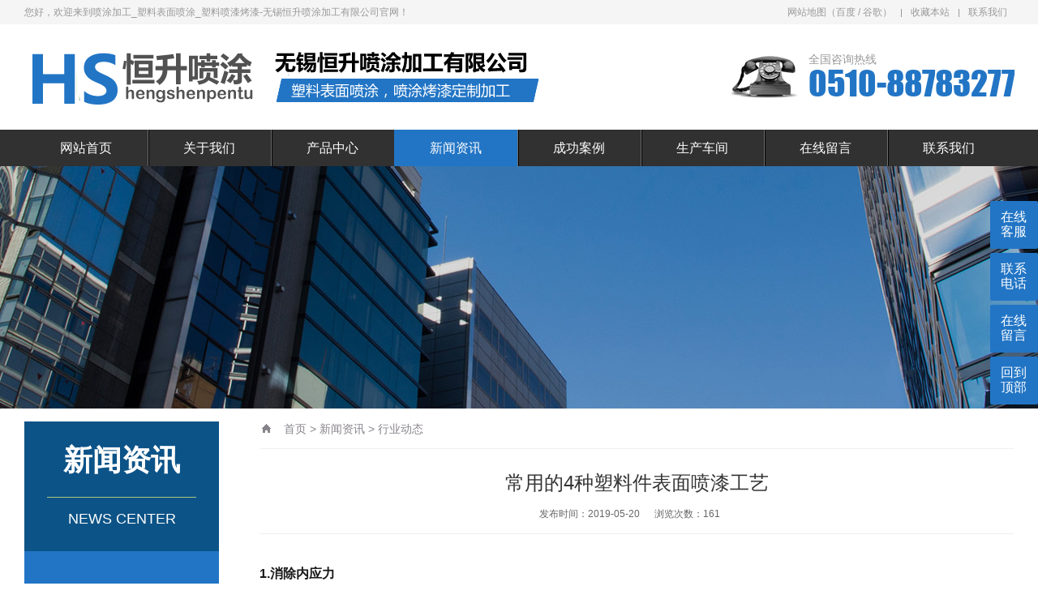

--- FILE ---
content_type: text/html; Charset=utf-8
request_url: http://51pentu.cn/show.asp?id=102
body_size: 6692
content:
<!DOCTYPE html PUBLIC "-//W3C//DTD XHTML 1.0 Transitional//EN" "http://www.w3.org/TR/xhtml1/DTD/xhtml1-transitional.dtd">
<html xmlns="http://www.w3.org/1999/xhtml">
<head>
<meta http-equiv="Content-Type" content="text/html; charset=utf-8" />
<meta name="Keywords" content="" />
<meta name="Description" content="" />
<title>常用的4种塑料件表面喷漆工艺_行业动态_喷涂加工_塑料表面喷涂_塑料喷漆烤漆-无锡恒升喷涂加工有限公司</title>
<script>var webroot="/",infoid="102",murl="show.asp?id=102",contenturl="http://51pentu.cn/show.asp?id=102";</script>

<meta name="viewport" content="width=1380">
<link href="http://51pentu.cn/theme/TF000003/css/aos.css" rel="stylesheet">
<link href="http://51pentu.cn/theme/TF000003/css/style.css" rel="stylesheet">
<link href="http://51pentu.cn/theme/TF000003/css/common.css" rel="stylesheet">
<script src="http://51pentu.cn/theme/TF000003/js/jquery.js"></script>
<script src="http://51pentu.cn/lib/js/mobile.js"></script>
<script src="/lib/js/sdcms.hits.js"></script>
</head>
<body>

<!--顶部开始-->
<div class="top_main">
<div class="top w1200 clearfix">
<span class="top_l fl">您好，欢迎来到喷涂加工_塑料表面喷涂_塑料喷漆烤漆-无锡恒升喷涂加工有限公司官网！</span>
<ul class="top_r fr">
<li>网站地图（<a href="/sitemap_baidu.xml" target="_blank">百度</a> / <a href="/sitemap_google.xml" target="_blank">谷歌</a>）</li>
<li class="split"></li>
<li><a href="javascript:void(0);" title="收藏本站" id="addFavo">收藏本站</a></li>
<li class="split"></li>
<li><a href="/list.asp?classid=7" title="联系我们">联系我们</a></li>
</ul></div></div>
<!--顶部结束-->

<!--页头开始-->
<div class="header_main">
<div class="header w1200 clearfix"><a aos="fade-right" class="logo fl" href="http://51pentu.cn/" title="喷涂加工_塑料表面喷涂_塑料喷漆烤漆-无锡恒升喷涂加工有限公司">

<img src="/upfile/202301/2023011400855393.png" alt="喷涂加工_塑料表面喷涂_塑料喷漆烤漆-无锡恒升喷涂加工有限公司"></a>
<div aos="fade-left" class="tel fr"><s class="ico"></s><span>全国咨询热线</span><strong>0510-88783277</strong></div>
</div></div>
<!--页头结束-->

<!--导航开始-->
<div class="nav_main">
<ul class="nav w1200 clearfix">
<li id="cur"><a class="nav1" href="http://51pentu.cn/" title="网站首页">网站首页</a></li>

<li ><a class="nav1" href="http://51pentu.cn/list.asp?classid=8" title="关于我们">关于我们</a>

<div class="subNav">
  
<a href="http://51pentu.cn/list.asp?classid=8" title="公司简介">公司简介</a></div></li>
<li ><a class="nav1" href="http://51pentu.cn/list.asp?classid=2" title="产品中心">产品中心</a>

<div class="subNav">
  
<a href="http://51pentu.cn/list.asp?classid=9" title="电动车塑料件喷涂">电动车塑料件喷…</a>  
<a href="http://51pentu.cn/list.asp?classid=10" title="ABS塑料件喷涂">ABS塑料件喷涂…</a>  
<a href="http://51pentu.cn/list.asp?classid=11" title="汽车内饰件塑料件喷涂">汽车内饰件塑料…</a>  
<a href="http://51pentu.cn/list.asp?classid=12" title="玻璃钢塑件喷漆烤漆">玻璃钢塑件喷漆…</a></div></li>
<li class="hover"><a class="nav1" href="http://51pentu.cn/list.asp?classid=3" title="新闻资讯">新闻资讯</a>

<div class="subNav">
  
<a href="http://51pentu.cn/list.asp?classid=14" title="公司资讯">公司资讯</a>  
<a href="http://51pentu.cn/list.asp?classid=15" title="行业动态">行业动态</a></div></li>
<li ><a class="nav1" href="http://51pentu.cn/list.asp?classid=4" title="成功案例">成功案例</a>

<div class="subNav">
  
<a href="http://51pentu.cn/list.asp?classid=16" title="电动车塑料件">电动车塑料件</a>  
<a href="http://51pentu.cn/list.asp?classid=17" title="电子产品塑件">电子产品塑件</a>  
<a href="http://51pentu.cn/list.asp?classid=18" title="塑料件内饰件喷涂">塑料件内饰件喷…</a></div></li>
<li ><a class="nav1" href="http://51pentu.cn/list.asp?classid=5" title="生产车间">生产车间</a>

<div class="subNav">
  
<a href="http://51pentu.cn/list.asp?classid=19" title="售后支持">售后支持</a></div></li>
<li ><a class="nav1" href="http://51pentu.cn/list.asp?classid=6" title="在线留言">在线留言</a>
</li>
<li ><a class="nav1" href="http://51pentu.cn/list.asp?classid=7" title="联系我们">联系我们</a>
</li>
</ul></div>
<!--导航结束-->

<!--内页大图开始-->
<div class="nybanner">

<img src="/theme/TF000003/pic/nybanner.jpg" alt="喷涂加工_塑料表面喷涂_塑料喷漆烤漆-无锡恒升喷涂加工有限公司"/></div>
<!--内页大图结束-->
<div class="wrapper w1200 clearfix">

<div class="leftCon">
<!--栏目分类开始-->
<div class="leftMenu">

<div class="title"><h3>新闻资讯</h3><span>NEWS CENTER</span></div>
<ul class="list">


<li ><a class="sub1" href="http://51pentu.cn/list.asp?classid=14" title="公司资讯">公司资讯</a>
</li>

<li class="hover"><a class="sub1" href="http://51pentu.cn/list.asp?classid=15" title="行业动态">行业动态</a>
</li>
</ul></div>
<!--栏目分类结束-->
    
<!--推荐产品开始-->
<div class="leftRecomm">


<div class="title"><a href="/list.asp?classid=2" title="推荐产品">推荐产品</a></div>
<div class="list clearfix">


<a class="item" href="/show.asp?id=94" title="喷涂加工" ><img src="/upfile/202301/2023011456951625.jpg" alt="喷涂加工"><h3 >喷涂加工</h3></a>

<a class="item" href="/show.asp?id=93" title="电动车塑件喷漆" style="margin-right: 0;"><img src="/upfile/202301/2023011454365269.jpg" alt="电动车塑件喷漆"><h3 >电动车塑件喷漆…</h3></a>

<a class="item" href="/show.asp?id=91" title="喷涂加工" ><img src="/upfile/202301/2023011457025005.jpg" alt="喷涂加工"><h3 >喷涂加工</h3></a>

<a class="item" href="/show.asp?id=90" title="喷涂加工" style="margin-right: 0;"><img src="/upfile/202301/2023011457118365.jpg" alt="喷涂加工"><h3 >喷涂加工</h3></a>
</div></div>
<!--推荐产品结束-->

<!--新闻资讯开始-->
<div class="leftRecomm" style="padding-bottom: 20px;">


<div class="title"><a href="/list.asp?classid=3" title="新闻资讯">新闻资讯</a></div>
<ul class="list newslist">


<li><a href="/show.asp?id=104" title="专业从事喷漆喷塑加工,陕西喷漆喷塑加工,无锡恒升喷涂" >专业从事喷漆喷塑加工,陕西喷漆…</a></li>

<li><a href="/show.asp?id=103" title="无锡塑料喷涂加工|无锡喷漆加工|无锡喷塑加工|无锡塑料表面处理" >无锡塑料喷涂加工|无锡喷漆加工…</a></li>

<li><a href="/show.asp?id=102" title="常用的4种塑料件表面喷漆工艺" >常用的4种塑料件表面喷漆工艺</a></li>

<li><a href="/show.asp?id=101" title="塑料件喷涂烤漆选用什么材质的好？" >塑料件喷涂烤漆选用什么材质的好…</a></li>

<li><a href="/show.asp?id=100" title="电动自行车专业塑料件喷涂加工" >电动自行车专业塑料件喷涂加工</a></li>
</ul></div>
<!--新闻资讯结束-->
</div>
<div class="content showPage">
<div class="sitepath"><s class="ico"></s><a href="http://51pentu.cn/" title="首页">首页</a> > <a href="/list.asp?classid=3" title="新闻资讯">新闻资讯</a> > <a href="/list.asp?classid=15" title="行业动态">行业动态</a></div>
<!--文章内容开始-->
<div class="title">常用的4种塑料件表面喷漆工艺</div>
<div class="mark"><span>发布时间：2019-05-20</span><span>浏览次数：<i id="hits">160</i></span></div>
<div class="showContxt"><p style="border: 0px; margin-top: 0.63em; margin-bottom: 1.8em; padding: 0px; font-size: 16px; counter-reset: list-1 0 list-2 0 list-3 0 list-4 0 list-5 0 list-6 0 list-7 0 list-8 0 list-9 0; color: rgb(25, 25, 25); font-family: &quot;PingFang SC&quot;, Arial, 微软雅黑, 宋体, simsun, sans-serif; white-space: normal; background-color: rgb(255, 255, 255);"><span style="font-weight: 700; border: 0px; margin: 0px; padding: 0px;">1.消除内应力</span></p><p style="border: 0px; margin-top: 0.63em; margin-bottom: 1.8em; padding: 0px; font-size: 16px; counter-reset: list-1 0 list-2 0 list-3 0 list-4 0 list-5 0 list-6 0 list-7 0 list-8 0 list-9 0; color: rgb(25, 25, 25); font-family: &quot;PingFang SC&quot;, Arial, 微软雅黑, 宋体, simsun, sans-serif; white-space: normal; background-color: rgb(255, 255, 255);">塑料产品注塑加工时易形成内应力，在喷漆加工时非常容易产生应力集中而导致塑料件裂纹。可采用退火处理或整面处理，消除应力。退火<span style="border: 0px; margin: 0px; padding: 0px;">处理是把塑料件加热到热变形温度以下，即60℃，保温2h。由于采用此种工艺需要大量的烘烤流水线，因此，可采用整面处理的技术，即配</span><span style="border: 0px; margin: 0px; padding: 0px;">置能够消除塑件内应力的溶液在室温下对塑件表面进行15～20min的处理即可。</span></p><p style="border: 0px; margin-top: 0.63em; margin-bottom: 1.8em; padding: 0px; font-size: 16px; counter-reset: list-1 0 list-2 0 list-3 0 list-4 0 list-5 0 list-6 0 list-7 0 list-8 0 list-9 0; color: rgb(25, 25, 25); font-family: &quot;PingFang SC&quot;, Arial, 微软雅黑, 宋体, simsun, sans-serif; white-space: normal; background-color: rgb(255, 255, 255);"><span style="font-weight: 700; border: 0px; margin: 0px; padding: 0px;">2.去污残留</span></p><p style="border: 0px; margin-top: 0.63em; margin-bottom: 1.8em; padding: 0px; font-size: 16px; counter-reset: list-1 0 list-2 0 list-3 0 list-4 0 list-5 0 list-6 0 list-7 0 list-8 0 list-9 0; color: rgb(25, 25, 25); font-family: &quot;PingFang SC&quot;, Arial, 微软雅黑, 宋体, simsun, sans-serif; white-space: normal; background-color: rgb(255, 255, 255);">塑料件表面常沾有油污、手汗和脱模剂，它会使油漆原料附着力变差，涂层产生龟裂、起泡和脱落。喷漆加工前应进行除油处理。对塑料件<span style="border: 0px; margin: 0px; padding: 0px;">通常用汽油或酒精清洗，然后进行化学除油化学除油后应彻底清洗工件表面残留碱液，并用纯水最后清洗干净，晾干或烘干。</span></p><p style="border: 0px; margin-top: 0.63em; margin-bottom: 1.8em; padding: 0px; font-size: 16px; counter-reset: list-1 0 list-2 0 list-3 0 list-4 0 list-5 0 list-6 0 list-7 0 list-8 0 list-9 0; color: rgb(25, 25, 25); font-family: &quot;PingFang SC&quot;, Arial, 微软雅黑, 宋体, simsun, sans-serif; white-space: normal; background-color: rgb(255, 255, 255);"><span style="font-weight: 700; border: 0px; margin: 0px; padding: 0px;">3.高压离子空气除电除尘</span></p><p style="border: 0px; margin-top: 0.63em; margin-bottom: 1.8em; padding: 0px; font-size: 16px; counter-reset: list-1 0 list-2 0 list-3 0 list-4 0 list-5 0 list-6 0 list-7 0 list-8 0 list-9 0; color: rgb(25, 25, 25); font-family: &quot;PingFang SC&quot;, Arial, 微软雅黑, 宋体, simsun, sans-serif; white-space: normal; background-color: rgb(255, 255, 255);">塑料件是绝缘体，表面电阻一般在1013Ω左右，易产生静电。带电后容易吸附空气中的细小灰尘而附着于表面。因静电吸附的灰尘用一般吹<span style="border: 0px; margin: 0px; padding: 0px;">气法除去十分困难，采用高压离子化空气流同时除电除尘的效果较好。</span></p><p style="border: 0px; margin-top: 0.63em; margin-bottom: 1.8em; padding: 0px; font-size: 16px; counter-reset: list-1 0 list-2 0 list-3 0 list-4 0 list-5 0 list-6 0 list-7 0 list-8 0 list-9 0; color: rgb(25, 25, 25); font-family: &quot;PingFang SC&quot;, Arial, 微软雅黑, 宋体, simsun, sans-serif; white-space: normal; background-color: rgb(255, 255, 255);"><span style="font-weight: 700; border: 0px; margin: 0px; padding: 0px;">4.涂装附着力问题</span></p><p style="border: 0px; margin-top: 0.63em; margin-bottom: 1.8em; padding: 0px; font-size: 16px; counter-reset: list-1 0 list-2 0 list-3 0 list-4 0 list-5 0 list-6 0 list-7 0 list-8 0 list-9 0; color: rgb(25, 25, 25); font-family: &quot;PingFang SC&quot;, Arial, 微软雅黑, 宋体, simsun, sans-serif; white-space: normal; background-color: rgb(255, 255, 255);">尼龙、PP等塑料材质由于表面结晶度高、极性低，在喷涂普通漆、橡胶漆、PU漆等油漆的时候，由于底材与油漆之间的层间附着力差，导致<span style="border: 0px; margin: 0px; padding: 0px;">材质表面掉漆问题。解决这表面油漆脱落的现象可以在底材与油漆之间喷涂一层附着力促进剂，打乱底材表面的分子排列，提高达因值，解</span><span style="border: 0px; margin: 0px; padding: 0px;">决附着力问题。</span></p><p><br/></p></div>
<!--统计代码开始-->
<div class="shareNew bdsharebuttonbox">
<a href="#" class="bds_more" data-cmd="more"></a>
<a href="#" class="bds_weixin" data-cmd="weixin" title="分享到微信"></a>
<a href="#" class="bds_sqq" data-cmd="sqq" title="分享到QQ好友"></a>
<a href="#" class="bds_qzone" data-cmd="qzone" title="分享到QQ空间"></a>
<a href="#" class="bds_tsina" data-cmd="tsina" title="分享到新浪微博"></a>
<a href="#" class="bds_tqq" data-cmd="tqq" title="分享到腾讯微博"></a></div>
<!--统计代码结束-->
<div class="reLink clearfix">
<div class="prevLink fl">上一篇：<a title="暂无数据">暂无数据</a></div>


<div class="nextLink fr">下一篇：<a href="http://51pentu.cn/show.asp?id=81" title="电动车塑料件喷漆烤漆联系无锡恒升喷涂">电动车塑料件喷漆烤漆联系无锡恒升喷涂</a></div>
</div>
<!--文章内容结束-->
</div></div>
<!--页尾开始-->
<div class="footer_main">
<div class="footer w1200 clearfix">
<!--友情链接开始-->
<div class="ilinks" aos="fade-up">
<span>友情链接：</span>
	    
<a href="http://www.wxzc88.com"  title="纵剪机" target="_blank">纵剪机</a>   	    
<a href="http://www.wxxbj.com"  title="铣边机" target="_blank">铣边机</a>   	    
<a href="http://www.wx-machine.cn"  title="非标检具" target="_blank">非标检具</a>   	    
<a href="http://www.clftsb.com"  title="锥形混合机" target="_blank">锥形混合机</a>   	    
<a href="http://www.clftsb.com"  title="混料机" target="_blank">混料机</a>   	    
<a href="http://www.wxzhxg88.com"  title="冷弯异型钢" target="_blank">冷弯异型钢</a>   	    
<a href="http://www.wxmjm88.com"  title="异型管" target="_blank">异型管</a>   	    
<a href="http://www.wxmjm88.com"  title="异型钢" target="_blank">异型钢</a>   	    
<a href="http://www.jyfuyi.com"  title="关风机" target="_blank">关风机</a>   	    
<a href="https://www.baidu.com/"  title="百度" target="_blank">百度</a>   
</div>
<!--友情链接结束-->

<!--联系方式开始-->
<div class="bcontact" aos="fade-up" aos-delay="100">
<div class="tit">喷涂加工_塑料表面喷涂_塑料喷漆烤漆-无锡恒升喷涂加工有限公司</div>
<div class="txt">电话：0510-88783277<br />地址： 江苏省无锡市锡山区大成工业园B区翔云路9号</div>
<a href="/list.asp?classid=6" title="在线留言">在线留言</a></div>
<!--联系方式结束-->

<!--底部导航开始-->
<div class="bnav" aos="fade-up" aos-delay="200">
<div class="list clearfix">

<div class="item"><div class="tit"><a href="http://51pentu.cn/list.asp?classid=8" title="关于我们">关于我们</a></div>

  
<a href="http://51pentu.cn/list.asp?classid=8" title="公司简介">公司简介</a></div>
<div class="item"><div class="tit"><a href="http://51pentu.cn/list.asp?classid=2" title="产品中心">产品中心</a></div>

  
<a href="http://51pentu.cn/list.asp?classid=9" title="电动车塑料件喷涂">电动车塑料件喷…</a>  
<a href="http://51pentu.cn/list.asp?classid=10" title="ABS塑料件喷涂">ABS塑料件喷涂…</a>  
<a href="http://51pentu.cn/list.asp?classid=11" title="汽车内饰件塑料件喷涂">汽车内饰件塑料…</a>  
<a href="http://51pentu.cn/list.asp?classid=12" title="玻璃钢塑件喷漆烤漆">玻璃钢塑件喷漆…</a></div>
<div class="item"><div class="tit"><a href="http://51pentu.cn/list.asp?classid=3" title="新闻资讯">新闻资讯</a></div>

  
<a href="http://51pentu.cn/list.asp?classid=14" title="公司资讯">公司资讯</a>  
<a href="http://51pentu.cn/list.asp?classid=15" title="行业动态">行业动态</a></div>
<div class="item"><div class="tit"><a href="http://51pentu.cn/list.asp?classid=4" title="成功案例">成功案例</a></div>

  
<a href="http://51pentu.cn/list.asp?classid=16" title="电动车塑料件">电动车塑料件</a>  
<a href="http://51pentu.cn/list.asp?classid=17" title="电子产品塑件">电子产品塑件</a>  
<a href="http://51pentu.cn/list.asp?classid=18" title="塑料件内饰件喷涂">塑料件内饰件喷…</a></div>
<div class="item"><div class="tit"><a href="http://51pentu.cn/list.asp?classid=5" title="生产车间">生产车间</a></div>

  
<a href="http://51pentu.cn/list.asp?classid=19" title="售后支持">售后支持</a></div>
<div class="item"><div class="tit"><a href="http://51pentu.cn/list.asp?classid=6" title="在线留言">在线留言</a></div>
</div>
<div class="item"><div class="tit"><a href="http://51pentu.cn/list.asp?classid=7" title="联系我们">联系我们</a></div>
</div>
</div></div>
<!--底部导航结束-->

<!--二维码开始-->
<ul class="ewmlist" aos="fade-up" aos-delay="300">
<li>

<img src="/upfile/201811/2018113039560069.png" alt="喷涂加工_塑料表面喷涂_塑料喷漆烤漆-无锡恒升喷涂加工有限公司"/>扫一扫　关注我们</li>
</ul>
<!--二维码结束-->
</div></div>
<!--页尾结束-->

<!--版权开始-->
<div class="copyright">
<div class="w1200 clearfix">
版权所有：喷涂加工_塑料表面喷涂_塑料喷漆烤漆-无锡恒升喷涂加工有限公司　备案号：<a href="http://www.miitbeian.gov.cn/"  target="_blank" title="ICP备18065474号">ICP备18065474号</a>　喷涂加工，塑料表面处理
<p class="fr">技术支持：<a href="http://www.wxhuyi.com"  target="_blank" title="无锡互易科技" >无锡互易科技</a><a href="http://www.wxhuyi.com"  target="_blank" title="互易建站">[互易建站]</a></p>
</div></div>
<!--版权结束-->
<dl class="toolbar1" id="toolbar">
<dd><a title="在线QQ" href="tencent://message/?uin=55177706&Menu=yes">在线客服</a></dd>
<dd><a title="">联系电话</a>
<div class="box">
<div class="ttel">
<s class="ico fl"></s>
全国免费咨询热线
<strong>0510-88783277</strong></div>
<ul class="list clearfix">
<li>· 专业的设计咨询</li>
<li>· 精准的解决方案</li>
<li>· 灵活的价格调整</li>
<li>· 1对1贴心服务</li>
</ul></div></dd>
<dd><a href="/list.asp?classid=6" title="在线留言">在线留言</a></dd>
<dd class="return-top"><a>回到顶部</a></dd></dl>    
<script src="/theme/TF000003/js/aos.js"></script>
<script src="/theme/TF000003/js/app.js"></script>
<script type="text/javascript">   			
	AOS.init({
		easing: 'ease-out-back',
		duration: 1000
	});
</script>
</body>
</html>

--- FILE ---
content_type: text/html; Charset=utf-8
request_url: http://51pentu.cn/plug/hits.asp
body_size: 175
content:
161:0

--- FILE ---
content_type: text/css
request_url: http://51pentu.cn/theme/TF000003/css/style.css
body_size: 9023
content:
@charset "utf-8";
/* CSS Document */
body,p,form,textarea,h1,h2,h3,h4,h5,dl,dd{margin: 0px;}
input,button,ul,ol{margin: 0px;padding: 0px;}
body,input,button,form{font-size: 14px;line-height: 28px;font-family: "microsoft yahei", "Arial";color: #333333;}
h1,h2,h3,h4,h5,h6,font{font-size: 14px;font-weight: normal;}
ul,ol,li{list-style: none;}
input{background: none;border: 0 none;}
img,iframe{border: 0px;}
em,i{font-style: normal;}
button,input,select,textarea{font-size: 100%;}
table{border-collapse: collapse;border-spacing: 0;}
.red{color: #ba292e;}
.fl{float: left;}
.fr{float: right;}
.tac{text-align: center;}
.tar{text-align: right;}
.poa{position: absolute;}
.por{position: relative;}
.hidden{display: none;}
.w1200{width: 1220px;margin: 0 auto;}
.ico{background: url(../images/ico.png) no-repeat;display: inline-block;vertical-align: middle;}
a{color: #333;text-decoration: none;}
a:hover{color: #2275c5;text-decoration: none;}
a:visited{text-decoration: none;}
.ease,.ease *{-webkit-transition: all ease 300ms;-moz-transition: all ease 300ms;-ms-transition: all ease 300ms;-o-transition: all ease 300ms;transition: all ease 300ms;}
.noease,.noease *{-webkit-transition: none;-moz-transition: none;-ms-transition: none;-o-transition: none;transition: none;}
:-moz-placeholder{color: #aaa;}
::-moz-placeholder{color: #aaa;}
input:-ms-input-placeholder,textarea:-ms-input-placeholder{color: #aaa;}
input::-webkit-input-placeholder,textarea::-webkit-input-placeholder{color: #aaa;}
input:-webkit-autofill{-webkit-box-shadow: 0 0 0px 1000px white inset;}
input:-webkit-autofill:focus{-webkit-box-shadow: 0 0 0px 1000px white inset !important;}
/*清除浮动*/
.clearfix{*zoom: 1;}
.clearfix:after{visibility: hidden;display: block;font-size: 0;content: " ";clear: both;height: 0;}
/*top_main*/
.top_main{width: 100%;height: 30px;line-height: 30px;position: relative;background-color: #f5f5f5;color: #999999;font-size: 12px;}
.top_main li{display: inline-block;*display: inline;zoom: 1;text-align: center;margin: 0 8px;}
.top_main li a{color: #999999;cursor: pointer;font-size: 12px;}
.top_main li a:hover{color: #2275c5;}
.top_main .split{display: inline-block;*display: inline;*zoom: 1;width: 1px;height: 10px;background: #999999;vertical-align: middle;margin: 0;}
.header_main{width: 100%;height: 110px;padding-top: 20px;background: #fff;}
.header_main .logo{margin-right: 80px;display: block;}
.header_main .logo img{display: block;}
.header_main .tel{width: 350px;line-height: 44px;margin-top: 15px;font-family: impact;font-size: 32px;color: #2275c5;}
.header_main .tel span{color: #999999;font-size: 14px;line-height: 16px;display: block;}
.header_main .tel strong{font-weight: normal;display: block;white-space: nowrap;font-size: 42px;color: #2275c5;}
.header_main .tel s{width: 85px;height: 65px;float: left;background-position: 0 3px;margin-right: 12px;}
/*nav_main*/
.nav_main{height: 45px;line-height: 45px;background: #313131;position: relative;z-index: 111;/*subNav*/}
.nav_main li{width: 152px;height: 45px;line-height: 45px;text-align: center;display: block;z-index: 11;float: left;position: relative;background: url(../images/nav_split.png) no-repeat left center;}
.nav_main li:first-child{background: none;}
.nav_main li .nav1{display: block;font-size: 16px;color: #fff;}
.nav_main li .nav1:hover,.nav_main li.hover .nav1{background: #2275c5;}
.nav_main .subNav{background: #313131;height: 45px;line-height: 45px;position: absolute;z-index: 11;left: 0px;top: 45px;}
.nav_main .subNav{position: absolute;left: 0px;filter: progid:DXImageTransform.Microsoft.Shadow(color=#4c91c0,direction=120,strength=5);z-index: 199;opacity: 0;visibility: hidden;height: auto;overflow: hidden;width: 100%;transition: all .6s ease 0s;transform: translate3d(0, 10px, 0);-moz-transform: translate3d(0, 10px, 0);-webkit-transform: translate3d(0, 10px, 0);}
.nav_main li:hover .subNav{opacity: 1;visibility: visible;transform: translate3d(0, 0, 0);-moz-transform: translate3d(0, 0, 0);-webkit-transform: translate3d(0, 0, 0);}
.nav_main .subNav a{color: #fff;line-height: 45px;height: 45px;font-size: 14px;display: block;border-bottom: 1px solid rgba(170,170,170,.2);}
.nav_main .subNav a:hover{background: #2275c5;}
/* banner*/
.banner{width: 100%;min-width: 1000px;z-index: 20;position: relative;}
.banner .list,.banner li,.banner img{height: 475px;}
.banner li{width: 100%;position: absolute;z-index: 1;overflow: hidden;background: #fff;-webkit-transition: none;-moz-transition: none;-ms-transition: none;-o-transition: none;transition: none;}
.banner li img{width: 1920px;display: block;position: relative;left: 50%;margin-left: -960px;top: 0;}
.banner li a{display: block;width: 100%;}
.banner .tip{width: 100%;height: 6px;text-align: center;position: absolute;left: 0;bottom: 24px;z-index: 10;}
.banner .tip span{width: 6px;height: 6px;margin: 0 9px;border: 2px solid #2275c5;display: inline-block;cursor: pointer;vertical-align: top;border-radius: 100%;}
.banner .tip span.cur{background: #2275c5;}
.banner .prev,.banner .next{width: 50px;height: 70px;position: absolute;z-index: 12;top: 50%;margin-top: -40px;cursor: pointer;transition: none;background: url(../images/banner-btn.png) no-repeat 0 center;}
.banner .prev{left: 3%;background-position: 8px center;}
.banner .next{right: 3%;background-position: -59px 0;}
.search_main{width: 100%;height: 65px;line-height: 65px;background: #fff;font-size: 12px;}
.search_main .search_form{width: 256px;height: 36px;margin-top: 14px;border: 1px solid #2275c5;position: relative;}
.search_main .search_form input{border: 0 none;display: block;outline: none;}
.search_main .search_form .stxt{width: 230px;height: 36px;padding-left: 12px;line-height: 36px;background: #fff;background: none;border: 0px;color: #666666;}
.search_main .search_form .sbtn{width: 60px;height: 36px;line-height: 36px;position: absolute;top: 0;right: 0;cursor: pointer;background-position: -95px 5px;background-color: #2275c5;}
.search_main .skey a{margin-right: 20px;color: #666666;}
.search_main .skey a:hover{color: #2275c5;}
.search_main .skey span{color: #2275c5;font-weight: bold;}
/*footer*/
.footer_main{width: 100%;padding: 20px 0;background: #4396da;color: #fff;line-height: 32px;}
.footer_main .tit{font-size: 16px;margin-bottom: 10px;}
.footer_main .bnav{float: left;overflow: hidden;}
.footer_main .bnav .list{float: left;}
.footer_main .bnav .item{width: 110px;float: left;}
.footer_main .bnav .item .tit a{font-size: 14px;}
.footer_main .bnav .item .tit2{margin-top: 16px;}
.footer_main .bnav .item a{display: block;color: #fff;-webkit-transition: all ease 300ms;-moz-transition: all ease 300ms;-ms-transition: all ease 300ms;-o-transition: all ease 300ms;transition: all ease 300ms;font-size: 12px;}
.footer_main .bnav .item a:hover{opacity: 0.8;filter: alpha(opacity=80);}
.footer_main .ilinks{padding-bottom:20px;margin-bottom: 20px;font-size: 16px;border-bottom: 1px solid #97c660;}
.footer_main .ilinks span{color:#f9f9f9;display:inline-block;}
.footer_main .ilinks a{display:inline-block;color:#f9f9f9;padding-left: 10px;}
.footer_main .ilinks a:hover{opacity: 0.8;filter: alpha(opacity=80);}
.footer_main .bcontact{width: 275px;float: left;}
.footer_main .bcontact .txt{font-size: 12px;padding-bottom: 20px;}
.footer_main .bcontact a{width: 168px;height: 28px;line-height: 28px;display: block;text-align: center;border: 1px solid #fff;-webkit-transition: all ease 300ms;-moz-transition: all ease 300ms;-ms-transition: all ease 300ms;-o-transition: all ease 300ms;transition: all ease 300ms;color: #fff;}
.footer_main .bcontact a:hover{background: #fff;color: #2275c5;}
.footer_main .ewmlist{float: right;font-size: 12px;}
.footer_main .ewmlist li{width: 170px;float: left;text-align: center;color: #fff;}
.footer_main .ewmlist li img{width: 110px;height: 110px;padding: 5px;background: #fff;display: block;margin: 0 auto 7px;}
.footer_main .ewmlist li:first-child{margin-left: 0;}
/*copyright*/
.copyright{width: 100%;height: 42px;line-height: 42px;color: #fff;font-size: 12px;background: #3676b3;}
.copyright a{color: #fff;}
.copyright a:hover{opacity: 0.8;filter: alpha(opacity=80);}
.gridlist{width: 100%;}
.gridlist .item{width: 280px;margin: 30px 26px 0 0;float: left;position: relative;overflow: hidden;}
.gridlist .item img{width: 280px;height: 210px;display: block;-webkit-transition: all ease 300ms;-moz-transition: all ease 300ms;-ms-transition: all ease 300ms;-o-transition: all ease 300ms;transition: all ease 300ms;}
.gridlist .item .bg{width: 280px;height: 210px;display: block;-webkit-transition: all ease 300ms;-moz-transition: all ease 300ms;-ms-transition: all ease 300ms;-o-transition: all ease 300ms;transition: all ease 300ms;background: url(../images/black70.png) repeat 0 0;position: absolute;left: -100%;top: 0;}
.gridlist .item .plus{width: 280px;height: 210px;display: block;transition: all ease .4s;background: url(../images/ipro_hover.png) no-repeat center center;position: absolute;left: -100%;top: 0;}
.gridlist .item h3{color: #000;line-height: 28px;text-align: center;padding-top: 8px;height: 28px;overflow: hidden;}
.gridlist .item:hover .bg{left: 0;}
.gridlist .item:hover .plus{left: 0;}
.gridlist .item:hover img{-webkit-filter: brightness(110%);filters: brightness(110%);}
.gridlist .item:hover h3{color: #2275c5;}
@media (max-width: 1260px){.gridlist{width: 745px;}
.gridlist .last-w1260{display: none;}}
/*******index css*******/
.iservice{width: 100%;padding: 60px 0;height: 120px;background: #f9f9f9;}
.iservice .item{height: 120px;float: left;width: 406px;-webkit-transition: all ease 300ms;-moz-transition: all ease 300ms;-ms-transition: all ease 300ms;-o-transition: all ease 300ms;transition: all ease 300ms;}
.iservice .item a{width: 100%;display: block;}
.iservice .item img{width: 120px;height: 120px;display: block;float: left;margin-right: 15px;border-radius: 50%;-webkit-border-radius: 50%;}
.iservice .item h3{color: #2275c5;font-size: 24px;padding: 28px 0 8px;color: #2275c5;font-weight: bold;}
.iservice .item span{display: block;color: #999999;font-size: 16px;}
.iservice .item:hover{margin-top: -5px;}
.icase{padding-bottom: 45px;}
.icase .title{padding: 45px 0 45px;text-align: center;font-weight: bold;color: #000;font-size: 36px;}
.icase .title span{color: #2275c5;}
.icase .tab{text-align: center;padding-bottom: 50px;}
.icase .tab a{padding: 0 16px;height: 40px;line-height: 40px;background: #333333;font-size: 18px;display: inline-block;margin: 0 20px;color: #fff;-webkit-transition: all ease 300ms;-moz-transition: all ease 300ms;-ms-transition: all ease 300ms;-o-transition: all ease 300ms;transition: all ease 300ms;}
.icase .tab a:hover{background: #2275c5;}
.icase .icaseCon{width: 100%;overflow: hidden;}
.icase .icaseCon .gridlist{width: 110%;}
.icase .icaseCon .gridlist .item .plus{height: 82%;background-image: url(../images/ipro_case_hover.png);}
.icase .icaseCon .gridlist .item h3{width: 100%;position: absolute;left: -100%;bottom: 55px;-webkit-transition: all ease 300ms;-moz-transition: all ease 300ms;-ms-transition: all ease 300ms;-o-transition: all ease 300ms;transition: all ease 300ms;font-size: 16px;color: #fff;text-align: center;height: 40px;line-height: 40px;overflow: hidden;transition: all ease .4s;}
.icase .icaseCon .gridlist .item:hover h3{left: 0;}
.ixbanner{width: 100%;height: 180px;position: relative;overflow: hidden;background: url(../images/ixbanner.jpg) no-repeat center top;}
.ixbanner .tel{float: right;width: 220px;line-height: 16px;padding-top: 65px;color: #fff;}
.ixbanner .tel span{font-size: 14px;display: block;}
.ixbanner .tel strong{font-size: 27px;line-height: 28px;}
.ixbanner .btn{float: right;width: 140px;height: 36px;line-height: 36px;border: 2px solid #fff;margin: 67px 20px 0 0;text-align: center;color: #2275c5;display: block;-webkit-transition: all ease 300ms;-moz-transition: all ease 300ms;-ms-transition: all ease 300ms;-o-transition: all ease 300ms;transition: all ease 300ms;background: #fff;}
.ixbanner .btn:hover{background: none;color: #fff;}
.iproduct{width: 100%;padding: 74px 0;background: #f5f5f5;}
.iproduct .iproList{width: 892px;float: right;overflow: hidden;}
.iproduct .iproList .gridlist{width: 120%;}
.iproduct .iproList .title{width: 100%;background: url(../images/ipro-titbg.png) no-repeat 98px center;}
.iproduct .iproList .title h3{color: #000;font-size: 18px;font-weight: bold;}
.iproduct .iproList .title a{color: #67b308;}
.iproduct .iproList .title a:hover{text-decoration: underline;}
.iproduct .iproNav{width: 278px;height: 475px;float: left;position: relative;padding-top: 90px;background: #fff;border: 1px solid #dcdcdc;border-bottom: 4px solid #2275c5;}
.iproduct .iproNav .title{width: 100%;height: 80px;line-height: 80px;position: absolute;left: 0;top: 0;text-align: center;background: #2275c5;color: #fff;font-size: 30px;font-weight: bold;}
.iproduct .iproNav .item{margin: 0 5%;padding: 12px 0;}
.iproduct .iproNav .item a{display: block;-webkit-transition: all ease 300ms;-moz-transition: all ease 300ms;-ms-transition: all ease 300ms;-o-transition: all ease 300ms;transition: all ease 300ms;}
.iproduct .iproNav .item h3{font-size: 18px;font-weight: bold;color: #2275c5;}
.iproduct .iproNav .item h3 a{color: #2275c5;padding-left: 15px;}
.iproduct .iproNav .item h3 s{display: inline-block;vertical-align: middle;margin-right: 10px;border-style: dashed dashed dashed solid;border-color: transparent transparent transparent #2275c5;border-width: 4px;width: 0;height: 0;overflow: hidden;}
.iproduct .iproNav .item .list{border-bottom: 1px dashed #eeeeee;padding: 10px 0;display: none;}
.iproduct .iproNav .item .list li{line-height: 35px;}
.iproduct .iproNav .item .list li a{padding-left: 33px;}
.iproduct .iproNav .item.a3 .list{border-bottom: 0px;}
.iproduct .iproNav .item:hover h3{color: #313131;}
.iproduct .iproNav .item.hover .list{display: block;}
.iproduct .iproNav .proContact{position: absolute; *//* bottom: 0; */margin: 20px 5% 0;bottom: 19px;padding: 25px 0 10px 30px;border-top: 1px dashed #eeeeee;}
.iproduct .iproNav .proContact .tit{font-size: 24px;color: #2275c5;font-weight: bold;margin-bottom: 12px;}
.iproduct .iproNav .proContact .tit2{font-weight: bold;color: #333333;}
.iproduct .iproNav .proContact .txt{line-height: 24px;color: #333333;font-size: 14px;padding: 5px 0 15px;}
.iservice2{text-align: center;height: 430px;padding: 40px 0 70px;background: #fff;background: url(../images/iservice2bg.jpg) no-repeat center top;}
.iservice2 .title{font-weight: bold;font-size: 36px;line-height: 36px;display: block;margin-bottom: 25px;color: #000000;}
.iservice2 .title span{color: #2275c5;}
.iservice2 .title:hover{color: #2275c5;}
.iservice2 img{width: 1200px;display: block;margin: 0 auto;}
.iservice2 .btn{width: 208px;height: 55px;line-height: 55px;padding: 0;margin: 0 auto;font-size: 24px;display: block;color: #fff;text-align: center;background: #00;}
.iservice2 .btn:hover{background: #333;}
.iabout{padding: 60px 0 70px;background: #f5f5f5;margin-bottom: 50px;}
.iabout .img{width: 400px;height: 300px;overflow: hidden;display: block;float: left;margin-right: 55px;}
.iabout .img img{width: 100%;display: block;-webkit-transition: all ease 300ms;-moz-transition: all ease 300ms;-ms-transition: all ease 300ms;-o-transition: all ease 300ms;transition: all ease 300ms;}
.iabout .img:hover img{transform: scale(1.03);}
.iabout .txtcon{width: 740px;float: right;}
.iabout .txtcon .title h3{font-size: 24px;line-height: 24px;font-weight: bold;margin-bottom: 22px;}
.iabout .txtcon .title .line{width: 46px;height: 2px;display: block;background: #666666;}
.iabout .txtcon .txt{margin: 30px 0 30px;line-height: 25px;height: 154px;overflow: hidden;color: #666666;}
.iabout .txtcon .btn{width: 130px;line-height: 36px;height: 24px;padding-top: 12px;display: block;text-align: center;background: #2275c5;}
.iabout .txtcon .btn s{width: 25px;height: 14px;display: inline-block;vertical-align: top;background-position: -113px -36px;}
.iabout .txtcon .btn:hover{width: 140px;}
.inews{padding-bottom: 60px;}
.inews .title{width: 100%;height: 22px;line-height: 22px;margin-bottom: 28px;}
.inews .title h3{font-size: 22px;font-weight: bold;color: #2275c5;}
.inews .title h3 s{width: 4px;height: 22px;display: inline-block;vertical-align: top;margin-right: 10px;background: #2275c5;}
.inews .title a{color: #67b308;-webkit-transition: all ease 300ms;-moz-transition: all ease 300ms;-ms-transition: all ease 300ms;-o-transition: all ease 300ms;transition: all ease 300ms;}
.inews .title a:hover{text-decoration: underline;}
.inews .newslist{line-height: 55px;}
.inews .newslist li{width: 100%;height: 55px;line-height: 55px;overflow: hidden;border-bottom: 1px dashed #d4d4d4;}
.inews .newslist li a{width: 100%;display: block;-webkit-transition: all ease 300ms;-moz-transition: all ease 300ms;-ms-transition: all ease 300ms;-o-transition: all ease 300ms;transition: all ease 300ms;}
.inews .newslist li .time{color: #999999;float: right;font-weight: normal;}
.inews1{width: 580px;float: left;}
.inews .item{width: 100%;display: block;padding-bottom: 20px;border-bottom: 1px dashed #d4d4d4;}
.inews .item img{width: 100px;height: 75px;float: left;display: block;-webkit-transition: all ease 300ms;-moz-transition: all ease 300ms;-ms-transition: all ease 300ms;-o-transition: all ease 300ms;transition: all ease 300ms;margin-right: 20px;}
.inews .item h3{color: #333;line-height: 24px;height: 24px;overflow: hidden;margin-bottom: 10px;-webkit-transition: all ease 300ms;-moz-transition: all ease 300ms;-ms-transition: all ease 300ms;-o-transition: all ease 300ms;transition: all ease 300ms;}
.inews .item .txt{line-height: 20px;height: 40px;overflow: hidden;color: #999999;}
.inews .item:hover img{-webkit-filter: brightness(110%);filters: brightness(110%);}
.inews .item:hover h3{color: #2275c5;}
.inews2{width: 575px;float: right;}
/***********category css*************/
.nybanner{width: 100%;height: 300px;overflow: hidden;position: relative;}
.nybanner img{width: 1920px;display: block;position: absolute;left: 50%;margin-left: -960px;top: 0;}
.sitepath{width: 100%;height: 48px;line-height: 48px;overflow: hidden;font-size: 14px;color: #88848b;border-bottom: 1px solid #f1f1f1;margin-bottom: 28px;}
.sitepath s{width: 14px;height: 14px;margin-right: 16px;background-position: -160px 0;}
.sitepath a{color: #88848b;}
.sitepath a:hover{color: #2275c5;}
.n-tit{margin-bottom: 20px;}
.n-tit h3{font-size: 24px;color: #000;margin-bottom: 22px;}
.n-tit .line{width: 28px;height: 2px;display: block;background: #000;}
.wrapper .leftCon{width: 240px;float: left;position: relative;margin-top: 15px;}
.wrapper .content{width: 930px;float: right;padding-bottom: 20px;}
.leftMenu{position: relative;width: 100%;background: #2275c5;color: #fff;}
.leftMenu .title{width: 184px;height: 160px;padding: 0 28px;background: #0c5387;color: #fff;text-align: center;}
.leftMenu .title h3{font-size: 36px;line-height: 36px;font-weight: bold;padding: 30px 0 27px;border-bottom: 1px solid #a9c783;}
.leftMenu .title span{display: block;padding-top: 12px;text-transform: uppercase;font-size: 18px;}
.leftMenu .list{padding: 24px;}
.leftMenu .list li{width: 100%;line-height: 50px;margin-bottom: 5px;-webkit-transition: all ease 300ms;-moz-transition: all ease 300ms;-ms-transition: all ease 300ms;-o-transition: all ease 300ms;transition: all ease 300ms;font-size: 18px;}
.leftMenu .list li .sub1{display: block;-webkit-transition: all ease 300ms;-moz-transition: all ease 300ms;-ms-transition: all ease 300ms;-o-transition: all ease 300ms;transition: all ease 300ms;color: #fff;}
.leftMenu .list li .box{padding: 5px 0 0 15px;display: none;}
.leftMenu .list li .box a{color: #fff;font-size: 15px;display: block;line-height: 30px;padding: 0;-webkit-transition: all ease 300ms;-moz-transition: all ease 300ms;-ms-transition: all ease 300ms;-o-transition: all ease 300ms;transition: all ease 300ms;opacity: 0.75;filter: alpha(opacity=75);}
.leftMenu .list li .box a.hover,
.leftMenu .list li .box a:hover{opacity: 1;filter: alpha(opacity=100);}
.leftMenu .list li:hover .sub1,
.leftMenu .list li.hover .sub1{padding-left: 15px;background: #0c5387;}
.leftMenu .list li:hover .box,
.leftMenu .list li.hover .box{display: block;}
.leftRecomm{padding: 25px 0 0;}
.leftRecomm .title{padding-bottom: 15px;border-bottom: 1px solid #f5f5f5;color: #2275c5;font-size: 18px;font-weight: bold;margin-bottom: 16px;}
.leftRecomm .title a{color: #2275c5;}
.leftRecomm .item{width: 110px;float: left;overflow: hidden;text-align: center;margin-right: 20px;}
.leftRecomm .item a{width: 100%;display: block;}
.leftRecomm .item img{width: 110px;height: 82px;-webkit-transition: all ease 300ms;-moz-transition: all ease 300ms;-ms-transition: all ease 300ms;-o-transition: all ease 300ms;transition: all ease 300ms;border-radius: 3px;display: block;}
.leftRecomm .item h3{width: 100%;text-align: center;font-size: 12px;line-height: 40px;-webkit-transition: all ease 300ms;-moz-transition: all ease 300ms;-ms-transition: all ease 300ms;-o-transition: all ease 300ms;transition: all ease 300ms;}
.leftRecomm .item:hover img{-webkit-filter: brightness(110%);filters: brightness(110%);}
.leftRecomm .newslist li{line-height: 34px;height: 34px;overflow: hidden;}
.leftRecomm .newslist li a{display: block;width: 100%;text-align: left;}
.newsPage .item{display: block;float: left;width: 890px;padding: 20px 20px;background: #f7f7f7;margin-bottom: 28px;}
.newsPage .item h3{height: 36px;line-height: 36px;overflow: hidden;font-size: 18px;color: #000;margin-bottom: 5px;-webkit-transition: all ease 300ms;-moz-transition: all ease 300ms;-ms-transition: all ease 300ms;-o-transition: all ease 300ms;transition: all ease 300ms;}
.newsPage .item h3 font{font-size: 18px;}
.newsPage .item img{width: 150px;height: 112px;float: left;margin-right: 24px;display: block;-webkit-transition: all ease 300ms;-moz-transition: all ease 300ms;-ms-transition: all ease 300ms;-o-transition: all ease 300ms;transition: all ease 300ms;}
.newsPage .item .txt{font-size: 14px;color: #999999;line-height: 24px;overflow: hidden;}
.newsPage .item:hover{box-shadow: 0 0 15px rgba(0, 0, 0, 0.2);}
.newsPage .item:hover h3{color: #2275c5;}
.newsPage .item:hover img{-webkit-filter: brightness(110%);filters: brightness(110%);}
.casePage{overflow: hidden;}
.casePage .gridlist{width: 100%;}
.casePage .gridlist .item{margin-bottom: 25px;margin-right: 44px;}
.casePage .gridlist .item h3{font-size: 18px;margin-bottom: 5px;}
.casePage .gridlist .item h4{line-height: 18px;height: 36px;padding: 0 35px;overflow: hidden;text-align: center;color: #999999;}
.servicePage .sitepath{margin-bottom: 0;}
.servicePage .s-tit{padding: 18px 0 18px;font-size: 24px;border-bottom: 1px solid #cccccc;color: #666666;}
.servicePage .s-tab{padding: 30px 0;}
.servicePage .s-tab a{display: inline-block;height: 36px;line-height: 36px;padding: 0 14px;background: #999999;margin-right: 25px;font-size: 18px;color: #fff;-webkit-transition: all ease 300ms;-moz-transition: all ease 300ms;-ms-transition: all ease 300ms;-o-transition: all ease 300ms;transition: all ease 300ms;}
.servicePage .s-tab a.hover,
.servicePage .s-tab a:hover{background: #2275c5;}
.contactPage{line-height: 32px;}
.contactPage .t{padding: 0 0 25px;color: #2275c5;font-size: 18px;}
.contactPage .t2{padding: 0 0 25px;color: #2275c5;font-size: 24px;}
.contactPage .txtcon{font-size: 18px;font-size: 14px;padding: 0 0 35px;color: #999999;line-height: 28px;}
.contactPage .mapArea{width: 100%;height: 320px;margin-bottom: 35px;overflow: hidden;}
.formData{padding-bottom: 20px;}
.formData .item{float: left;color: #999;font-weight: normal;width: 425px;height: 56px;line-height: 56px;border: 1px solid #e5e5e5;margin-right: 76px;margin-bottom: 45px;position: relative;}
.formData .item label{padding-left: 15px;position: absolute;left: 0;top: 0;z-index: 11;text-align: center;display: block;margin: 0;height: 56px;line-height: 56px;font-size: 18px;color: #cccccc;}
.formData .item input{outline: none;line-height: 38px;height: 38px;font-size: 18px;}
.formData .item .txt{width: 355px;height: 56px;line-height: 56px;display: block;background: none;padding-left: 70px;border: 0 none;color: #333;}
.formData .item .red{position: absolute;right: 15px;top: 0;color: #ff0000;z-index: 11;}
.formData .item.mr0{margin-right: 0;}
.formData .msg-box{position: absolute;left: 0;top: 0px;}
.formData .liuyan{width: 928px;height: 260px;border: 1px solid #e5e5e5;float: left;}
.formData .liuyan label{text-align: right;display: block;}
.formData .liuyan textarea{width: 908px;height: 234px;line-height: 35px;padding: 12px 10px;text-indent: 100px;font-size: 18px;font-family: "microsoft yahei";color: #333;border: 0 none;overflow: hidden;background: none;resize: none;display: block;outline: none;}
.formData .bot{width: 100%;}
.formData .sub{width: 232px;height: - 4px;line-height: 52px;border: 2px solid #2275c5;margin-right: 2px;text-align: center;background: #2275c5;color: #FFF;cursor: pointer;font-size: 18px;display: block;-webkit-transition: all ease 300ms;-moz-transition: all ease 300ms;-ms-transition: all ease 300ms;-o-transition: all ease 300ms;transition: all ease 300ms;}
.formData .sub:hover{background: none;color: #2275c5;}
.formData .yzm{width: 432px;}
.formData .yzm .txt{padding-left: 80px;}
.formData .yzm img{position: absolute;right: 0;top: 0;height: 56px;border: 0px;display: block;}
@media (max-width: 1260px){.formData .item{width: 424px;}
.formData .item .txt{width: 325px;}
.formData .liuyan{width: 888px;}
.formData .liuyan textarea{width: 856px;}}
/*****showProduct****/
.showProduct .showImg{padding-bottom: 40px;border-bottom: 3px solid #2275c5;}
.showProduct .photo{width: 540px;}
.showProduct .photo .jqzoom{width: 540px;height: 405px;overflow: hidden;position: relative;padding: 0px;cursor: pointer;}
.showProduct .photo .zoomdiv{z-index: 999;position: absolute;top: 0px;left: 0px;background: #ffffff;border: 1px solid #ddd;display: none;text-align: center;overflow: hidden;}
.showProduct .photo .jqZoomPup{z-index: 999;visibility: hidden;position: absolute;top: 0px;left: 0px;border: 1px solid #eee;background: #fff;opacity: 0.6;-moz-opacity: 0.6;-khtml-opacity: 0.6;filter: alpha(opacity=50);}
.showProduct .photo .img{width: 540px;height: 405px;display: block;}
.showProduct .photo .photoimg{width: 540px;height: 71px;margin-top: 12px;position: relative;}
.showProduct .photo .photoimg .list{width: 505px;overflow: hidden;position: relative;margin: 0 auto;}
.showProduct .photo .photoimg .listcon{width: 300%;}
.showProduct .photo .photoimg .ico{width: 12px;height: 30px;z-index: 10;position: absolute;top: 24px;cursor: pointer;}
.showProduct .photo .photoimg .prev{left: -4px;background-position: -183px 8px;}
.showProduct .photo .photoimg .next{right: -4px;background-position: -204px 8px;}
.showProduct .photo .photoimg a{width: 95px;height: 71px;cursor: pointer;display: block;float: left;margin-right: 7px;}
.showProduct .photo .photoimg a img{width: 87px;height: 63px;display: block;padding: 2px;border: 2px solid #ddd;-webkit-transition: all .3s ease-in-out 0s;-moz-transition: all .3s ease-in-out 0s;transition: all .3s ease-in-out 0s;}
.showProduct .photo .photoimg a:hover img,
.showProduct .photo .photoimg a.hover img{border: 2px solid #2275c5;}
.showProduct .imgtxtcon{width: 360px;float: left;}
.showProduct .imgtxtcon .tit{font-size: 24px;color: #000;padding: 0 25px;line-height: 30px;margin-bottom: 10px;}
.showProduct .imgtxtcon p{padding: 25px 0 0 25px;color: #999999;font-size: 12px;}
.showProduct .imgtxtcon .tit2{color: #2275c5;padding: 0 25px;font-size: 18px;margin-bottom: 30px;}
.showProduct .imgtxtcon .txt{padding: 10px 25px 14px;line-height: 35px;background: #f1f1f1;}
.showProduct .imgtxtcon .tel{padding: 20px 25px 20px;}
.showProduct .imgtxtcon .tel span{color: #000;display: block;}
.showProduct .imgtxtcon .tel strong{display: block;font-family: impact;color: #2275c5;font-weight: normal;font-size: 40px;height: 46px;line-height: 46px;}
.showProduct .imgtxtcon .btn1,
.showProduct .imgtxtcon .btn2{float: left;margin-right: 20px;font-size: 16px;-webkit-transition: all ease 300ms;-moz-transition: all ease 300ms;-ms-transition: all ease 300ms;-o-transition: all ease 300ms;transition: all ease 300ms;width: 135px;height: 38px;line-height: 38px;margin-left: 25px;text-align: center;color: #fff;}
.showProduct .imgtxtcon .btn1:hover,
.showProduct .imgtxtcon .btn2:hover{background: #444;}
.showProduct .imgtxtcon .btn1{background: #2275c5;}
.showProduct .imgtxtcon .btn2{text-align: center;margin-right: 0;margin-left: 0;background: #999999;}
.showProduct .showp_txt{padding: 50px 0 50px 120px;position: relative;border-top: 1px solid #f1f1f1;}
.showProduct .showp_txt .tit{width: 49px;height: 51px;font-size: 18px;line-height: 20px;padding: 9px 0 0 11px;display: block;position: absolute;left: 20px;top: 50px;color: #fff;background: url(../images/show-pro-titbg.png) no-repeat 0 0;}
.showProduct .showp_txt .tit a{color: #fff;}
.showProduct .showp_txt .txtcon{font-size: 14px;color: #000000;min-height: 70px;line-height: 26px;}
.showProduct .showp_txt .txtcon img{max-width: 100%;display: block;}
.showProduct .showp_txt.one{border-top: 0px;padding-top: 25px;}
.showProduct .showp_txt.one .tit{top: 25px;}
.showProduct .n-case-list{overflow: hidden;position: relative;}
.showProduct .n-case-list .gridlist{width: 220%;position: relative;}
.showProduct .n-case-list .gridlist .item{width: 252px;}
.showProduct .n-case-list .gridlist .item img,
.showProduct .n-case-list .gridlist .item .bg,
.showProduct .n-case-list .gridlist .item .plus{width: 252px;height: 189px;}
/* reLink*/
.reLink{width: 100%;margin: 20px 0 10px;line-height: 60px;border-top: 1px solid #dddddd;border-bottom: 1px solid #dddddd;}
.reLink .nextLink,
.reLink .prevLink{width: 50%;line-height: 60px;color: #333333;}
.reLink .nextLink{text-align: right;}
.reLink a{font-size: 16px;}
.reLink a:hover{color: #2275c5;}
/*showpage*/
.showPage{background: #fff;}
.showPage .title{color: #333333;margin-bottom: 5px;font-size: 24px;text-align: center;}
.showPage .title .more{font-size: 14px;}
.showPage .mark{width: 100%;padding: 5px 0 10px;text-align: center;margin-bottom: 20px;border-bottom: 1px solid #eee;}
.showPage .mark span{margin-right: 18px;font-size: 12px;color: #666666;}
.showPage .showContxt{color: #333333;line-height: 28px;padding: 5px 0 30px;}
.showPage .showContxt img{max-width: 100%;}
.showPage .shareNew{padding-bottom: 0;}
.showPage .gridlist{padding-top: 10px;}
.showPage .gridlist .item{width: 350px;height: 323px;}
.showPage .gridlist .item img{width: 350px;height: 263px;}
.showPage .gridlist .item h3{height: 60px;line-height: 60px;}
.showPage .img-quotes{padding-top: 30px;margin-bottom: 40px;}
.showPage .imgcon{width: 423px;height: 468px;padding-left: 295px;margin-left: 30px;position: relative;border: 1px solid #dddddd;}
.showPage .imgcon .img{position: absolute;left: -30px;top: -30px;width: 276px;height: 368px;display: block;z-index: 10;}
.showPage .imgcon h4{padding-top: 45px;font-size: 16px;}
.showPage .imgcon h3{font-size: 26px;margin-bottom: 40px;}
.showPage .imgcon .txt{margin-top: 40px;line-height: 30px;}
.resultPage .item1{display: block;float: left;width: 860px;padding: 20px 35px;background: #f7f7f7;margin-bottom: 28px;}
.resultPage .item1 h3{height: 36px;line-height: 36px;overflow: hidden;font-size: 18px;color: #000;margin-bottom: 5px;-webkit-transition: all ease 300ms;-moz-transition: all ease 300ms;-ms-transition: all ease 300ms;-o-transition: all ease 300ms;transition: all ease 300ms;}
.resultPage .item1 img{width: 150px;height: 90px;float: left;margin-right: 24px;display: block;-webkit-transition: all ease 300ms;-moz-transition: all ease 300ms;-ms-transition: all ease 300ms;-o-transition: all ease 300ms;transition: all ease 300ms;}
.resultPage .item1 .txt{font-size: 12px;color: #999999;line-height: 22px;height: 44px;overflow: hidden;}
.resultPage .item1:hover h3{color: #2275c5;}
.resultPage .item1:hover img{-webkit-filter: brightness(110%);filters: brightness(110%);}
.resultPage .item2{width: 280px;margin: 0 26px 31px 0;float: left;position: relative;overflow: hidden;}
.resultPage .item2 img{width: 280px;height: 210px;display: block;-webkit-transition: all ease 300ms;-moz-transition: all ease 300ms;-ms-transition: all ease 300ms;-o-transition: all ease 300ms;transition: all ease 300ms;}
.resultPage .item2 .bg{width: 280px;height: 210px;display: block;-webkit-transition: all ease 300ms;-moz-transition: all ease 300ms;-ms-transition: all ease 300ms;-o-transition: all ease 300ms;transition: all ease 300ms;background: url(../images/black70.png) repeat 0 0;position: absolute;left: -100%;top: 0;}
.resultPage .item2 .plus{width: 280px;height: 210px;display: block;transition: all ease .4s;background: url(../images/ipro_hover.png) no-repeat center center;position: absolute;left: -100%;top: 0;}
.resultPage .item2 h3{color: #000;line-height: 28px;text-align: center;padding-top: 8px;height: 28px;overflow: hidden;}
.resultPage .item2:hover .bg{left: 0;}
.resultPage .item2:hover .plus{left: 0;}
.resultPage .item2:hover img{-webkit-filter: brightness(110%);filters: brightness(110%);}
.resultPage .item2:hover h3{color: #2275c5;}
.map_ul{list-style: outside none none;display: block;width: 100%;padding-top: 10px;padding-bottom: 30px;}
.map_ul li{display: block;width: 100%;padding-bottom: 10px;margin-bottom: 10px;border-bottom: 1px solid #DCDBDB;margin-left: 10px;float: left;}
.map_ul li a{font-size: 14px;float: left;width: 100%;height: 23px;line-height: 23px;font-weight: bold;}
.map_ul .list-inline{display: block;margin-left: 8%;width: 86%;min-height: 30px;}
.map_ul .list-inline a{font-weight: normal;width: auto;float: none;line-height: 32px;height: 32px;margin: 0 10px 10px 0;display: inline-block;border: 1px solid #ccc;padding: 0px 10px;}
.map_ul .list-inline a:hover{background: #2275c5;border-color: #2275c5;color: #fff;}
.aboutPage .about_txt{background: #fff;padding: 40px 50px;margin-bottom: 30px;}
.aboutPage .img{margin-bottom: 30px;width: 100%;display: block;}
.aboutPage .txtcon{color: #666666;}
.aboutPage .txtcon img{max-width: 100%;}
/* rightFix*/
/********toolbar1*********/
.toolbar1{width: 59px;position: fixed;right: 0;z-index: 999;bottom: 50%;margin-bottom: -144px;}
.toolbar1 dd{width: 59px;height: 59px;background: #2275c5;margin-bottom: 5px;position: relative;transition: all 0.3s;-webkit-transition: all 0.3s;border-radius: 2px;-webkit-border-radius: 2px;}
.toolbar1 dd a{height: 48px;padding: 11px 10px 0 13px;line-height: 18px;color: #fff;font-size: 16px;display: block;cursor: pointer;}
.toolbar1 .box{width: 295px;height: 147px;padding: 0 15px;position: absolute;right: 90px;top: 0;background: #fff;display: none;border: 1px solid #e5e5e5;border-top: 10px solid #2275c5;}
.toolbar1 .box .ttel{width: 100%;padding: 15px 0 15px;margin-bottom: 10px;line-height: 20px;color: #666;border-bottom: 1px solid #aeaeae;}
.toolbar1 .box .ttel strong{color: #fda804;font-size: 24px;line-height: 24px;display: block;font-weight: normal;font-family: arial;}
.toolbar1 .box .ttel s{width: 80px;height: 45px;margin-right: 10px;background-position: 0 0;}
.toolbar1 .box .list{color: #aeaeae;font-size: 12px;line-height: 24px;}
.toolbar1 .box .list li{width: 48%;float: left;}
.toolbar1 dd:hover{background: #333;}
/*******font-face********/
@font-face{font-family: 'impact';src: url('../font/impact.eot');src: url('../font/impact.eot?#iefix') format('embedded-opentype'),
/* IE6-IE8*/url('../font/impact.woff') format('woff'),
/* Modern Browsers*/url('../font/impact.ttf') format('truetype'),
/* Safari, Android, iOS*/url('../font/impact.svg#impact') format('svg');/* IE9 Compat Modes*//* Legacy iOS*/}

--- FILE ---
content_type: text/css
request_url: http://51pentu.cn/theme/TF000003/css/common.css
body_size: 795
content:
@charset "utf-8";
/* 全局 */
html{webkit-text-size-adjust:none;-webkit-text-size-adjust:none;text-justify:inter-ideograph;word-break:break-all}
a{text-decoration:none;outline:0;-webkit-transition:all .3s ease-in-out 0s;-moz-transition:all .3s ease-in-out 0s;transition:all .3s ease-in-out 0s}
/* 基础 */
*{-webkit-tap-highlight-color:rgba(255,255,255,0);-webkit-touch-callout:none;margin:0}
::-webkit-scrollbar{width:10px;height:10px}
::-webkit-scrollbar-track{-webkit-box-shadow:inset 0 0 5px rgba(0,0,0,0.2);border-radius:0;background:rgba(0,0,0,0.1);}
::-webkit-scrollbar-thumb{border-radius:5px;-webkit-box-shadow:inset 0 0 5px rgba(0,0,0,0.2);background:rgba(0,0,0,0.2);}
::-webkit-scrollbar-thumb:hover{border-radius:5px;-webkit-box-shadow:inset 0 0 5px rgba(0,0,0,0.2);background:rgba(0,0,0,0.4);background-color:#67b306;}
input,textarea{-webkit-user-select:text}
/*分页样式*/
.pglist{padding: 30px 0 30px;float:left;width:100%;text-align: center;}
.pglist a {color: #666;padding: 0 14px;margin: 0 3px;font-/weight: bold;background: #fff;border: 1px solid #ddd;-webkit-border-radius: 2px;border-radius: 2px;}
.pglist *{display:inline-block;_zoom:1;_display:inline;vertical-align:middle;line-height: 30px;padding-bottom:1px;}
.pglist a:hover,.pglist .hover {display:inline-block;color: #fff;background: #67b306;border-color: #67b306;}
/*返回首页*/
#tip{padding-top: 30px;}
#tip b{color: #67b306;}